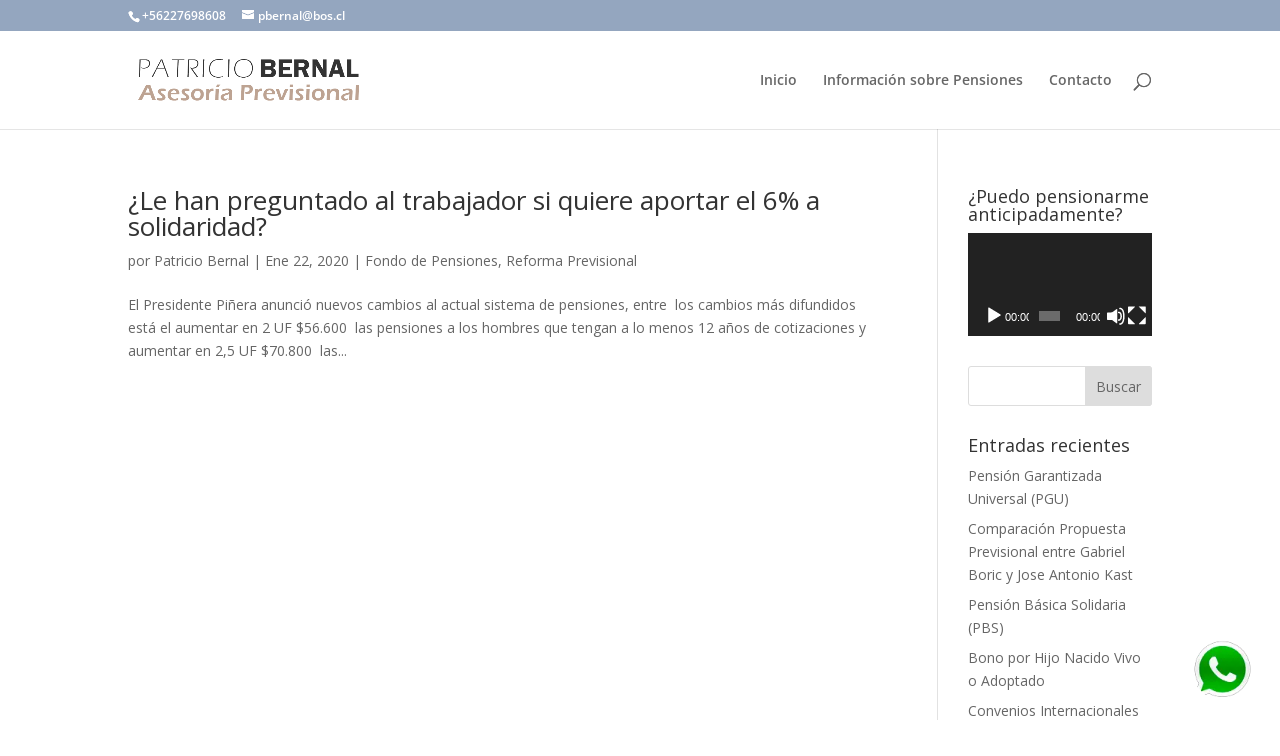

--- FILE ---
content_type: text/html; charset=utf-8
request_url: https://www.google.com/recaptcha/api2/anchor?ar=1&k=6LdQ_80UAAAAAIjyzxY3fsKVsu5NDz7soG5xdKR1&co=aHR0cHM6Ly93d3cuYm9zLmNsOjQ0Mw..&hl=en&v=PoyoqOPhxBO7pBk68S4YbpHZ&size=invisible&anchor-ms=20000&execute-ms=30000&cb=9x02njynvisw
body_size: 48726
content:
<!DOCTYPE HTML><html dir="ltr" lang="en"><head><meta http-equiv="Content-Type" content="text/html; charset=UTF-8">
<meta http-equiv="X-UA-Compatible" content="IE=edge">
<title>reCAPTCHA</title>
<style type="text/css">
/* cyrillic-ext */
@font-face {
  font-family: 'Roboto';
  font-style: normal;
  font-weight: 400;
  font-stretch: 100%;
  src: url(//fonts.gstatic.com/s/roboto/v48/KFO7CnqEu92Fr1ME7kSn66aGLdTylUAMa3GUBHMdazTgWw.woff2) format('woff2');
  unicode-range: U+0460-052F, U+1C80-1C8A, U+20B4, U+2DE0-2DFF, U+A640-A69F, U+FE2E-FE2F;
}
/* cyrillic */
@font-face {
  font-family: 'Roboto';
  font-style: normal;
  font-weight: 400;
  font-stretch: 100%;
  src: url(//fonts.gstatic.com/s/roboto/v48/KFO7CnqEu92Fr1ME7kSn66aGLdTylUAMa3iUBHMdazTgWw.woff2) format('woff2');
  unicode-range: U+0301, U+0400-045F, U+0490-0491, U+04B0-04B1, U+2116;
}
/* greek-ext */
@font-face {
  font-family: 'Roboto';
  font-style: normal;
  font-weight: 400;
  font-stretch: 100%;
  src: url(//fonts.gstatic.com/s/roboto/v48/KFO7CnqEu92Fr1ME7kSn66aGLdTylUAMa3CUBHMdazTgWw.woff2) format('woff2');
  unicode-range: U+1F00-1FFF;
}
/* greek */
@font-face {
  font-family: 'Roboto';
  font-style: normal;
  font-weight: 400;
  font-stretch: 100%;
  src: url(//fonts.gstatic.com/s/roboto/v48/KFO7CnqEu92Fr1ME7kSn66aGLdTylUAMa3-UBHMdazTgWw.woff2) format('woff2');
  unicode-range: U+0370-0377, U+037A-037F, U+0384-038A, U+038C, U+038E-03A1, U+03A3-03FF;
}
/* math */
@font-face {
  font-family: 'Roboto';
  font-style: normal;
  font-weight: 400;
  font-stretch: 100%;
  src: url(//fonts.gstatic.com/s/roboto/v48/KFO7CnqEu92Fr1ME7kSn66aGLdTylUAMawCUBHMdazTgWw.woff2) format('woff2');
  unicode-range: U+0302-0303, U+0305, U+0307-0308, U+0310, U+0312, U+0315, U+031A, U+0326-0327, U+032C, U+032F-0330, U+0332-0333, U+0338, U+033A, U+0346, U+034D, U+0391-03A1, U+03A3-03A9, U+03B1-03C9, U+03D1, U+03D5-03D6, U+03F0-03F1, U+03F4-03F5, U+2016-2017, U+2034-2038, U+203C, U+2040, U+2043, U+2047, U+2050, U+2057, U+205F, U+2070-2071, U+2074-208E, U+2090-209C, U+20D0-20DC, U+20E1, U+20E5-20EF, U+2100-2112, U+2114-2115, U+2117-2121, U+2123-214F, U+2190, U+2192, U+2194-21AE, U+21B0-21E5, U+21F1-21F2, U+21F4-2211, U+2213-2214, U+2216-22FF, U+2308-230B, U+2310, U+2319, U+231C-2321, U+2336-237A, U+237C, U+2395, U+239B-23B7, U+23D0, U+23DC-23E1, U+2474-2475, U+25AF, U+25B3, U+25B7, U+25BD, U+25C1, U+25CA, U+25CC, U+25FB, U+266D-266F, U+27C0-27FF, U+2900-2AFF, U+2B0E-2B11, U+2B30-2B4C, U+2BFE, U+3030, U+FF5B, U+FF5D, U+1D400-1D7FF, U+1EE00-1EEFF;
}
/* symbols */
@font-face {
  font-family: 'Roboto';
  font-style: normal;
  font-weight: 400;
  font-stretch: 100%;
  src: url(//fonts.gstatic.com/s/roboto/v48/KFO7CnqEu92Fr1ME7kSn66aGLdTylUAMaxKUBHMdazTgWw.woff2) format('woff2');
  unicode-range: U+0001-000C, U+000E-001F, U+007F-009F, U+20DD-20E0, U+20E2-20E4, U+2150-218F, U+2190, U+2192, U+2194-2199, U+21AF, U+21E6-21F0, U+21F3, U+2218-2219, U+2299, U+22C4-22C6, U+2300-243F, U+2440-244A, U+2460-24FF, U+25A0-27BF, U+2800-28FF, U+2921-2922, U+2981, U+29BF, U+29EB, U+2B00-2BFF, U+4DC0-4DFF, U+FFF9-FFFB, U+10140-1018E, U+10190-1019C, U+101A0, U+101D0-101FD, U+102E0-102FB, U+10E60-10E7E, U+1D2C0-1D2D3, U+1D2E0-1D37F, U+1F000-1F0FF, U+1F100-1F1AD, U+1F1E6-1F1FF, U+1F30D-1F30F, U+1F315, U+1F31C, U+1F31E, U+1F320-1F32C, U+1F336, U+1F378, U+1F37D, U+1F382, U+1F393-1F39F, U+1F3A7-1F3A8, U+1F3AC-1F3AF, U+1F3C2, U+1F3C4-1F3C6, U+1F3CA-1F3CE, U+1F3D4-1F3E0, U+1F3ED, U+1F3F1-1F3F3, U+1F3F5-1F3F7, U+1F408, U+1F415, U+1F41F, U+1F426, U+1F43F, U+1F441-1F442, U+1F444, U+1F446-1F449, U+1F44C-1F44E, U+1F453, U+1F46A, U+1F47D, U+1F4A3, U+1F4B0, U+1F4B3, U+1F4B9, U+1F4BB, U+1F4BF, U+1F4C8-1F4CB, U+1F4D6, U+1F4DA, U+1F4DF, U+1F4E3-1F4E6, U+1F4EA-1F4ED, U+1F4F7, U+1F4F9-1F4FB, U+1F4FD-1F4FE, U+1F503, U+1F507-1F50B, U+1F50D, U+1F512-1F513, U+1F53E-1F54A, U+1F54F-1F5FA, U+1F610, U+1F650-1F67F, U+1F687, U+1F68D, U+1F691, U+1F694, U+1F698, U+1F6AD, U+1F6B2, U+1F6B9-1F6BA, U+1F6BC, U+1F6C6-1F6CF, U+1F6D3-1F6D7, U+1F6E0-1F6EA, U+1F6F0-1F6F3, U+1F6F7-1F6FC, U+1F700-1F7FF, U+1F800-1F80B, U+1F810-1F847, U+1F850-1F859, U+1F860-1F887, U+1F890-1F8AD, U+1F8B0-1F8BB, U+1F8C0-1F8C1, U+1F900-1F90B, U+1F93B, U+1F946, U+1F984, U+1F996, U+1F9E9, U+1FA00-1FA6F, U+1FA70-1FA7C, U+1FA80-1FA89, U+1FA8F-1FAC6, U+1FACE-1FADC, U+1FADF-1FAE9, U+1FAF0-1FAF8, U+1FB00-1FBFF;
}
/* vietnamese */
@font-face {
  font-family: 'Roboto';
  font-style: normal;
  font-weight: 400;
  font-stretch: 100%;
  src: url(//fonts.gstatic.com/s/roboto/v48/KFO7CnqEu92Fr1ME7kSn66aGLdTylUAMa3OUBHMdazTgWw.woff2) format('woff2');
  unicode-range: U+0102-0103, U+0110-0111, U+0128-0129, U+0168-0169, U+01A0-01A1, U+01AF-01B0, U+0300-0301, U+0303-0304, U+0308-0309, U+0323, U+0329, U+1EA0-1EF9, U+20AB;
}
/* latin-ext */
@font-face {
  font-family: 'Roboto';
  font-style: normal;
  font-weight: 400;
  font-stretch: 100%;
  src: url(//fonts.gstatic.com/s/roboto/v48/KFO7CnqEu92Fr1ME7kSn66aGLdTylUAMa3KUBHMdazTgWw.woff2) format('woff2');
  unicode-range: U+0100-02BA, U+02BD-02C5, U+02C7-02CC, U+02CE-02D7, U+02DD-02FF, U+0304, U+0308, U+0329, U+1D00-1DBF, U+1E00-1E9F, U+1EF2-1EFF, U+2020, U+20A0-20AB, U+20AD-20C0, U+2113, U+2C60-2C7F, U+A720-A7FF;
}
/* latin */
@font-face {
  font-family: 'Roboto';
  font-style: normal;
  font-weight: 400;
  font-stretch: 100%;
  src: url(//fonts.gstatic.com/s/roboto/v48/KFO7CnqEu92Fr1ME7kSn66aGLdTylUAMa3yUBHMdazQ.woff2) format('woff2');
  unicode-range: U+0000-00FF, U+0131, U+0152-0153, U+02BB-02BC, U+02C6, U+02DA, U+02DC, U+0304, U+0308, U+0329, U+2000-206F, U+20AC, U+2122, U+2191, U+2193, U+2212, U+2215, U+FEFF, U+FFFD;
}
/* cyrillic-ext */
@font-face {
  font-family: 'Roboto';
  font-style: normal;
  font-weight: 500;
  font-stretch: 100%;
  src: url(//fonts.gstatic.com/s/roboto/v48/KFO7CnqEu92Fr1ME7kSn66aGLdTylUAMa3GUBHMdazTgWw.woff2) format('woff2');
  unicode-range: U+0460-052F, U+1C80-1C8A, U+20B4, U+2DE0-2DFF, U+A640-A69F, U+FE2E-FE2F;
}
/* cyrillic */
@font-face {
  font-family: 'Roboto';
  font-style: normal;
  font-weight: 500;
  font-stretch: 100%;
  src: url(//fonts.gstatic.com/s/roboto/v48/KFO7CnqEu92Fr1ME7kSn66aGLdTylUAMa3iUBHMdazTgWw.woff2) format('woff2');
  unicode-range: U+0301, U+0400-045F, U+0490-0491, U+04B0-04B1, U+2116;
}
/* greek-ext */
@font-face {
  font-family: 'Roboto';
  font-style: normal;
  font-weight: 500;
  font-stretch: 100%;
  src: url(//fonts.gstatic.com/s/roboto/v48/KFO7CnqEu92Fr1ME7kSn66aGLdTylUAMa3CUBHMdazTgWw.woff2) format('woff2');
  unicode-range: U+1F00-1FFF;
}
/* greek */
@font-face {
  font-family: 'Roboto';
  font-style: normal;
  font-weight: 500;
  font-stretch: 100%;
  src: url(//fonts.gstatic.com/s/roboto/v48/KFO7CnqEu92Fr1ME7kSn66aGLdTylUAMa3-UBHMdazTgWw.woff2) format('woff2');
  unicode-range: U+0370-0377, U+037A-037F, U+0384-038A, U+038C, U+038E-03A1, U+03A3-03FF;
}
/* math */
@font-face {
  font-family: 'Roboto';
  font-style: normal;
  font-weight: 500;
  font-stretch: 100%;
  src: url(//fonts.gstatic.com/s/roboto/v48/KFO7CnqEu92Fr1ME7kSn66aGLdTylUAMawCUBHMdazTgWw.woff2) format('woff2');
  unicode-range: U+0302-0303, U+0305, U+0307-0308, U+0310, U+0312, U+0315, U+031A, U+0326-0327, U+032C, U+032F-0330, U+0332-0333, U+0338, U+033A, U+0346, U+034D, U+0391-03A1, U+03A3-03A9, U+03B1-03C9, U+03D1, U+03D5-03D6, U+03F0-03F1, U+03F4-03F5, U+2016-2017, U+2034-2038, U+203C, U+2040, U+2043, U+2047, U+2050, U+2057, U+205F, U+2070-2071, U+2074-208E, U+2090-209C, U+20D0-20DC, U+20E1, U+20E5-20EF, U+2100-2112, U+2114-2115, U+2117-2121, U+2123-214F, U+2190, U+2192, U+2194-21AE, U+21B0-21E5, U+21F1-21F2, U+21F4-2211, U+2213-2214, U+2216-22FF, U+2308-230B, U+2310, U+2319, U+231C-2321, U+2336-237A, U+237C, U+2395, U+239B-23B7, U+23D0, U+23DC-23E1, U+2474-2475, U+25AF, U+25B3, U+25B7, U+25BD, U+25C1, U+25CA, U+25CC, U+25FB, U+266D-266F, U+27C0-27FF, U+2900-2AFF, U+2B0E-2B11, U+2B30-2B4C, U+2BFE, U+3030, U+FF5B, U+FF5D, U+1D400-1D7FF, U+1EE00-1EEFF;
}
/* symbols */
@font-face {
  font-family: 'Roboto';
  font-style: normal;
  font-weight: 500;
  font-stretch: 100%;
  src: url(//fonts.gstatic.com/s/roboto/v48/KFO7CnqEu92Fr1ME7kSn66aGLdTylUAMaxKUBHMdazTgWw.woff2) format('woff2');
  unicode-range: U+0001-000C, U+000E-001F, U+007F-009F, U+20DD-20E0, U+20E2-20E4, U+2150-218F, U+2190, U+2192, U+2194-2199, U+21AF, U+21E6-21F0, U+21F3, U+2218-2219, U+2299, U+22C4-22C6, U+2300-243F, U+2440-244A, U+2460-24FF, U+25A0-27BF, U+2800-28FF, U+2921-2922, U+2981, U+29BF, U+29EB, U+2B00-2BFF, U+4DC0-4DFF, U+FFF9-FFFB, U+10140-1018E, U+10190-1019C, U+101A0, U+101D0-101FD, U+102E0-102FB, U+10E60-10E7E, U+1D2C0-1D2D3, U+1D2E0-1D37F, U+1F000-1F0FF, U+1F100-1F1AD, U+1F1E6-1F1FF, U+1F30D-1F30F, U+1F315, U+1F31C, U+1F31E, U+1F320-1F32C, U+1F336, U+1F378, U+1F37D, U+1F382, U+1F393-1F39F, U+1F3A7-1F3A8, U+1F3AC-1F3AF, U+1F3C2, U+1F3C4-1F3C6, U+1F3CA-1F3CE, U+1F3D4-1F3E0, U+1F3ED, U+1F3F1-1F3F3, U+1F3F5-1F3F7, U+1F408, U+1F415, U+1F41F, U+1F426, U+1F43F, U+1F441-1F442, U+1F444, U+1F446-1F449, U+1F44C-1F44E, U+1F453, U+1F46A, U+1F47D, U+1F4A3, U+1F4B0, U+1F4B3, U+1F4B9, U+1F4BB, U+1F4BF, U+1F4C8-1F4CB, U+1F4D6, U+1F4DA, U+1F4DF, U+1F4E3-1F4E6, U+1F4EA-1F4ED, U+1F4F7, U+1F4F9-1F4FB, U+1F4FD-1F4FE, U+1F503, U+1F507-1F50B, U+1F50D, U+1F512-1F513, U+1F53E-1F54A, U+1F54F-1F5FA, U+1F610, U+1F650-1F67F, U+1F687, U+1F68D, U+1F691, U+1F694, U+1F698, U+1F6AD, U+1F6B2, U+1F6B9-1F6BA, U+1F6BC, U+1F6C6-1F6CF, U+1F6D3-1F6D7, U+1F6E0-1F6EA, U+1F6F0-1F6F3, U+1F6F7-1F6FC, U+1F700-1F7FF, U+1F800-1F80B, U+1F810-1F847, U+1F850-1F859, U+1F860-1F887, U+1F890-1F8AD, U+1F8B0-1F8BB, U+1F8C0-1F8C1, U+1F900-1F90B, U+1F93B, U+1F946, U+1F984, U+1F996, U+1F9E9, U+1FA00-1FA6F, U+1FA70-1FA7C, U+1FA80-1FA89, U+1FA8F-1FAC6, U+1FACE-1FADC, U+1FADF-1FAE9, U+1FAF0-1FAF8, U+1FB00-1FBFF;
}
/* vietnamese */
@font-face {
  font-family: 'Roboto';
  font-style: normal;
  font-weight: 500;
  font-stretch: 100%;
  src: url(//fonts.gstatic.com/s/roboto/v48/KFO7CnqEu92Fr1ME7kSn66aGLdTylUAMa3OUBHMdazTgWw.woff2) format('woff2');
  unicode-range: U+0102-0103, U+0110-0111, U+0128-0129, U+0168-0169, U+01A0-01A1, U+01AF-01B0, U+0300-0301, U+0303-0304, U+0308-0309, U+0323, U+0329, U+1EA0-1EF9, U+20AB;
}
/* latin-ext */
@font-face {
  font-family: 'Roboto';
  font-style: normal;
  font-weight: 500;
  font-stretch: 100%;
  src: url(//fonts.gstatic.com/s/roboto/v48/KFO7CnqEu92Fr1ME7kSn66aGLdTylUAMa3KUBHMdazTgWw.woff2) format('woff2');
  unicode-range: U+0100-02BA, U+02BD-02C5, U+02C7-02CC, U+02CE-02D7, U+02DD-02FF, U+0304, U+0308, U+0329, U+1D00-1DBF, U+1E00-1E9F, U+1EF2-1EFF, U+2020, U+20A0-20AB, U+20AD-20C0, U+2113, U+2C60-2C7F, U+A720-A7FF;
}
/* latin */
@font-face {
  font-family: 'Roboto';
  font-style: normal;
  font-weight: 500;
  font-stretch: 100%;
  src: url(//fonts.gstatic.com/s/roboto/v48/KFO7CnqEu92Fr1ME7kSn66aGLdTylUAMa3yUBHMdazQ.woff2) format('woff2');
  unicode-range: U+0000-00FF, U+0131, U+0152-0153, U+02BB-02BC, U+02C6, U+02DA, U+02DC, U+0304, U+0308, U+0329, U+2000-206F, U+20AC, U+2122, U+2191, U+2193, U+2212, U+2215, U+FEFF, U+FFFD;
}
/* cyrillic-ext */
@font-face {
  font-family: 'Roboto';
  font-style: normal;
  font-weight: 900;
  font-stretch: 100%;
  src: url(//fonts.gstatic.com/s/roboto/v48/KFO7CnqEu92Fr1ME7kSn66aGLdTylUAMa3GUBHMdazTgWw.woff2) format('woff2');
  unicode-range: U+0460-052F, U+1C80-1C8A, U+20B4, U+2DE0-2DFF, U+A640-A69F, U+FE2E-FE2F;
}
/* cyrillic */
@font-face {
  font-family: 'Roboto';
  font-style: normal;
  font-weight: 900;
  font-stretch: 100%;
  src: url(//fonts.gstatic.com/s/roboto/v48/KFO7CnqEu92Fr1ME7kSn66aGLdTylUAMa3iUBHMdazTgWw.woff2) format('woff2');
  unicode-range: U+0301, U+0400-045F, U+0490-0491, U+04B0-04B1, U+2116;
}
/* greek-ext */
@font-face {
  font-family: 'Roboto';
  font-style: normal;
  font-weight: 900;
  font-stretch: 100%;
  src: url(//fonts.gstatic.com/s/roboto/v48/KFO7CnqEu92Fr1ME7kSn66aGLdTylUAMa3CUBHMdazTgWw.woff2) format('woff2');
  unicode-range: U+1F00-1FFF;
}
/* greek */
@font-face {
  font-family: 'Roboto';
  font-style: normal;
  font-weight: 900;
  font-stretch: 100%;
  src: url(//fonts.gstatic.com/s/roboto/v48/KFO7CnqEu92Fr1ME7kSn66aGLdTylUAMa3-UBHMdazTgWw.woff2) format('woff2');
  unicode-range: U+0370-0377, U+037A-037F, U+0384-038A, U+038C, U+038E-03A1, U+03A3-03FF;
}
/* math */
@font-face {
  font-family: 'Roboto';
  font-style: normal;
  font-weight: 900;
  font-stretch: 100%;
  src: url(//fonts.gstatic.com/s/roboto/v48/KFO7CnqEu92Fr1ME7kSn66aGLdTylUAMawCUBHMdazTgWw.woff2) format('woff2');
  unicode-range: U+0302-0303, U+0305, U+0307-0308, U+0310, U+0312, U+0315, U+031A, U+0326-0327, U+032C, U+032F-0330, U+0332-0333, U+0338, U+033A, U+0346, U+034D, U+0391-03A1, U+03A3-03A9, U+03B1-03C9, U+03D1, U+03D5-03D6, U+03F0-03F1, U+03F4-03F5, U+2016-2017, U+2034-2038, U+203C, U+2040, U+2043, U+2047, U+2050, U+2057, U+205F, U+2070-2071, U+2074-208E, U+2090-209C, U+20D0-20DC, U+20E1, U+20E5-20EF, U+2100-2112, U+2114-2115, U+2117-2121, U+2123-214F, U+2190, U+2192, U+2194-21AE, U+21B0-21E5, U+21F1-21F2, U+21F4-2211, U+2213-2214, U+2216-22FF, U+2308-230B, U+2310, U+2319, U+231C-2321, U+2336-237A, U+237C, U+2395, U+239B-23B7, U+23D0, U+23DC-23E1, U+2474-2475, U+25AF, U+25B3, U+25B7, U+25BD, U+25C1, U+25CA, U+25CC, U+25FB, U+266D-266F, U+27C0-27FF, U+2900-2AFF, U+2B0E-2B11, U+2B30-2B4C, U+2BFE, U+3030, U+FF5B, U+FF5D, U+1D400-1D7FF, U+1EE00-1EEFF;
}
/* symbols */
@font-face {
  font-family: 'Roboto';
  font-style: normal;
  font-weight: 900;
  font-stretch: 100%;
  src: url(//fonts.gstatic.com/s/roboto/v48/KFO7CnqEu92Fr1ME7kSn66aGLdTylUAMaxKUBHMdazTgWw.woff2) format('woff2');
  unicode-range: U+0001-000C, U+000E-001F, U+007F-009F, U+20DD-20E0, U+20E2-20E4, U+2150-218F, U+2190, U+2192, U+2194-2199, U+21AF, U+21E6-21F0, U+21F3, U+2218-2219, U+2299, U+22C4-22C6, U+2300-243F, U+2440-244A, U+2460-24FF, U+25A0-27BF, U+2800-28FF, U+2921-2922, U+2981, U+29BF, U+29EB, U+2B00-2BFF, U+4DC0-4DFF, U+FFF9-FFFB, U+10140-1018E, U+10190-1019C, U+101A0, U+101D0-101FD, U+102E0-102FB, U+10E60-10E7E, U+1D2C0-1D2D3, U+1D2E0-1D37F, U+1F000-1F0FF, U+1F100-1F1AD, U+1F1E6-1F1FF, U+1F30D-1F30F, U+1F315, U+1F31C, U+1F31E, U+1F320-1F32C, U+1F336, U+1F378, U+1F37D, U+1F382, U+1F393-1F39F, U+1F3A7-1F3A8, U+1F3AC-1F3AF, U+1F3C2, U+1F3C4-1F3C6, U+1F3CA-1F3CE, U+1F3D4-1F3E0, U+1F3ED, U+1F3F1-1F3F3, U+1F3F5-1F3F7, U+1F408, U+1F415, U+1F41F, U+1F426, U+1F43F, U+1F441-1F442, U+1F444, U+1F446-1F449, U+1F44C-1F44E, U+1F453, U+1F46A, U+1F47D, U+1F4A3, U+1F4B0, U+1F4B3, U+1F4B9, U+1F4BB, U+1F4BF, U+1F4C8-1F4CB, U+1F4D6, U+1F4DA, U+1F4DF, U+1F4E3-1F4E6, U+1F4EA-1F4ED, U+1F4F7, U+1F4F9-1F4FB, U+1F4FD-1F4FE, U+1F503, U+1F507-1F50B, U+1F50D, U+1F512-1F513, U+1F53E-1F54A, U+1F54F-1F5FA, U+1F610, U+1F650-1F67F, U+1F687, U+1F68D, U+1F691, U+1F694, U+1F698, U+1F6AD, U+1F6B2, U+1F6B9-1F6BA, U+1F6BC, U+1F6C6-1F6CF, U+1F6D3-1F6D7, U+1F6E0-1F6EA, U+1F6F0-1F6F3, U+1F6F7-1F6FC, U+1F700-1F7FF, U+1F800-1F80B, U+1F810-1F847, U+1F850-1F859, U+1F860-1F887, U+1F890-1F8AD, U+1F8B0-1F8BB, U+1F8C0-1F8C1, U+1F900-1F90B, U+1F93B, U+1F946, U+1F984, U+1F996, U+1F9E9, U+1FA00-1FA6F, U+1FA70-1FA7C, U+1FA80-1FA89, U+1FA8F-1FAC6, U+1FACE-1FADC, U+1FADF-1FAE9, U+1FAF0-1FAF8, U+1FB00-1FBFF;
}
/* vietnamese */
@font-face {
  font-family: 'Roboto';
  font-style: normal;
  font-weight: 900;
  font-stretch: 100%;
  src: url(//fonts.gstatic.com/s/roboto/v48/KFO7CnqEu92Fr1ME7kSn66aGLdTylUAMa3OUBHMdazTgWw.woff2) format('woff2');
  unicode-range: U+0102-0103, U+0110-0111, U+0128-0129, U+0168-0169, U+01A0-01A1, U+01AF-01B0, U+0300-0301, U+0303-0304, U+0308-0309, U+0323, U+0329, U+1EA0-1EF9, U+20AB;
}
/* latin-ext */
@font-face {
  font-family: 'Roboto';
  font-style: normal;
  font-weight: 900;
  font-stretch: 100%;
  src: url(//fonts.gstatic.com/s/roboto/v48/KFO7CnqEu92Fr1ME7kSn66aGLdTylUAMa3KUBHMdazTgWw.woff2) format('woff2');
  unicode-range: U+0100-02BA, U+02BD-02C5, U+02C7-02CC, U+02CE-02D7, U+02DD-02FF, U+0304, U+0308, U+0329, U+1D00-1DBF, U+1E00-1E9F, U+1EF2-1EFF, U+2020, U+20A0-20AB, U+20AD-20C0, U+2113, U+2C60-2C7F, U+A720-A7FF;
}
/* latin */
@font-face {
  font-family: 'Roboto';
  font-style: normal;
  font-weight: 900;
  font-stretch: 100%;
  src: url(//fonts.gstatic.com/s/roboto/v48/KFO7CnqEu92Fr1ME7kSn66aGLdTylUAMa3yUBHMdazQ.woff2) format('woff2');
  unicode-range: U+0000-00FF, U+0131, U+0152-0153, U+02BB-02BC, U+02C6, U+02DA, U+02DC, U+0304, U+0308, U+0329, U+2000-206F, U+20AC, U+2122, U+2191, U+2193, U+2212, U+2215, U+FEFF, U+FFFD;
}

</style>
<link rel="stylesheet" type="text/css" href="https://www.gstatic.com/recaptcha/releases/PoyoqOPhxBO7pBk68S4YbpHZ/styles__ltr.css">
<script nonce="NO3S2Xm9Z6Hk0r0XuXqRoQ" type="text/javascript">window['__recaptcha_api'] = 'https://www.google.com/recaptcha/api2/';</script>
<script type="text/javascript" src="https://www.gstatic.com/recaptcha/releases/PoyoqOPhxBO7pBk68S4YbpHZ/recaptcha__en.js" nonce="NO3S2Xm9Z6Hk0r0XuXqRoQ">
      
    </script></head>
<body><div id="rc-anchor-alert" class="rc-anchor-alert"></div>
<input type="hidden" id="recaptcha-token" value="[base64]">
<script type="text/javascript" nonce="NO3S2Xm9Z6Hk0r0XuXqRoQ">
      recaptcha.anchor.Main.init("[\x22ainput\x22,[\x22bgdata\x22,\x22\x22,\[base64]/[base64]/MjU1Ong/[base64]/[base64]/[base64]/[base64]/[base64]/[base64]/[base64]/[base64]/[base64]/[base64]/[base64]/[base64]/[base64]/[base64]/[base64]\\u003d\x22,\[base64]\\u003d\\u003d\x22,\x22bHIPC3XCsAZhch/[base64]/DgzzCgsOHw74fw4Fjw6tPYnpLIsKlLjLCqMK5Z8OSHV1dZR/DjnV6wofDkVNQLMKVw5BDwpRTw40Dwqdad2ByHcO1c8Odw5hwwpV9w6rDpcKDEMKNwodIEAgAbsKRwr1zKxwmZBMDwozDicOiO8KsNcOPKizChwLCgcOeDcKpHV1xw4vDtsOuS8ODwqAtPcKRM3DCuMOMw7fClWnCnTZFw6/CgsOAw68qbXl2PcKyGQnCnDzCmkURwrPDt8O3w5jDsBbDpyB9HAVHeMKPwqstLsOBw71Rwrx5KcKPwqnDmMOvw5oLw7XCgQpHMgvCpcOuw4JBXcKCw7rDhMKDw47CmAo/[base64]/CrwjDj1gswqYDeC/CtcKIw7jCoMK+wpVZNS3CncKgw6vDpUluNMKSw43CsARAwrNKF0wiwrkkOGbDuW0tw7o1BkxzwrPCoUQ9wpRFDcK/fTDDvXPCpcOpw6HDmMKNZcKtwpsdwq/Co8Kbwo5CNcO8wrPChsKJFcKTQQPDnsOtER/Dl3NhL8KDwqHCscOcR8KvQcKCwp7CuWvDvxrDlSDCuQ7CkMOjLDo+w5tyw6HDkcKsO3/DhlXCjSsKw6fCqsKeAcKZwoMUw4RXwpLClcO3fcOwBknCksKEw57DlTvCuWLDvcK8w41gPsOoVV0VYMKqO8K9DsKrPW8aAsK4wrsQDHbCssKtXcOqw5oFwq8cVXVjw49jwr7Di8KwesKbwoAYw4vDvcK5woHDtUY6VsKRwqnDoV/[base64]/[base64]/w5M8aUlrwqJRw6hrw6HDrRbCmcOHw4oVwp8Uw5PDu0Z1PEfDuyjClXtTAScmSMKQwphhZsOEwpjCuMKXLsOUwo7Cp8OSJzt7Eg3Di8Obw5I/[base64]/[base64]/w4RbwrvDgU7Dk8OOw5jDrMKCwqscw5/CmH3DmMKBH8KWw6TCjcO+wprCjXHChHt9N2HDpyoOw4YNw7vCgx3DtcKjwpDDjDoEOcKvw6zDi8KmLsOewqUFw7vCqMOQw7zDpMO5wrPDvMOuMQYNaxctw5JXCMOKIMONWyd2ez9Ow4XDnMORwrl1wqvDijERwr0TwqfChgHCoyNBwrfDoyDCg8KeWggPfT/DosKqcsOJw7cZSMK7wr7CpijCmMK2HcOtPifDqicewpLDvg/DiDgITcKKwqnCtw/CnMO3AcKmZXQEfcK2w6g1JnDChgjCoHRvZcO2EsOkwo/DqyLDssOYfzfDrA7CrG48Z8Ktwq/Csi3Ctx7Cq0TDsULCj2vCjyExGmTDnMO6GsOZwqLCiMK9fyAAwrDDi8OGwqRtbRcRKsK1wpxmdsOSw7Vuw7bCkcKpA1ghwpDCkBwow6zDt15jwo0kw593bXPCjcOlw6HCsMKtcQfCoR/ClcKWPsOuwqIhR0fDo3rDj2tYHcOVw6p2SsKscSrDg0bDvDsLw6hqDTLDi8KzwpwwwqPDh2nDlH1tHQd7KMOHWCoYw4ZDMMO+w6tZwphNVi4+w6Avw4TDh8OlHsOVw7DCnTjDiF8qR1/[base64]/[base64]/wpfCuToUwrxlw7zCjwbDvDwzM8OMEcKOcyR1wpEqN8KAVsONcgppLlTDuB/[base64]/CuMO6wqbCm3R7wpXDusKyw4p0wofCrcKmw6XDscK+em0rw6PDhQLDswsmw7jDm8Kdw5JsNcOCw6kKK8Oewq4FKMKkwr7CqMKMbcOYB8KIw6/CiEHDh8Kzw4sza8O/LsK1dsKGw7HDvsOLD8OVMCrCpAp/w44bw63Cu8OZP8O8Q8OlPMOvTGoeaBPDqRPCj8KAGRxrw4UNwoDDp2NzKwzCmgZmZ8OWJMKhw5bDosOEwpDCqwjDkFzDv3lLw63CuQTChcO0wqTDvAvDqsK6wpp4wqNIw6REw4gQNSnCkD/[base64]/DkjVrw48UQRd/OkZjwr8Fc1skGXsJLH/[base64]/[base64]/[base64]/w6vCjAEqw5J+wqbDklMow4Q2bRp3bsOCwq5dw4Ufw7keJWJ6w5kewppYSkQ+D8Oaw7bDlk4bw4dkcRFPairDu8Oww6VqVcKAdcO5FMKCeMKwwr/DlGhyw5HDgsKwNMKTwrIRKMOyDBJSNxAUwqxSw6FpZcOPdHrDqSgjEsOJwonCj8KDw6wpKxTDucOSEER3bcO7wrLDr8KEwpnDpcKdwrPDl8Onw5fCowhzYcK/wrg1Wx5Ww5HDjgLCvsOBw5PDmsO0eMONwqPCqsKkworCkhxXwogpasKPwox4wqJLwoXDmcOXL2DCh3rCggJ9wroVSMOkw4jDusKYVsK4w5vCmMKtwq1tLjTDncKZwrjCtsOXUkDDpVMvwpPDrjd/w57Ci3LDpUpZcH96XcOSDXhqXEfDsGDCscOwwr3Cp8OcT2nCtFXCojUTVifDk8OhwqpCw4l0w6pswrF1YEbCq3nDkcO+ZMOTPMKQdD8gwqrClncMw5vCi3XCpsOwXMOnelrCq8ORwq/[base64]/[base64]/[base64]/CtsOTw7U9NMKsc8KsThTDnMK7wo/Dt8KywoTCj3BuLcK7wrbClnIsw4/DosKQV8Odw6LDnsOhDHINw7jDkiADwojCqcK0XFkZVsOxbgXDpcOSwrnDoQV8HMK6DmbDlcKWXyEabMOWZkVNw4HDo0tTw5wpDF7DkcKowo7DnMONw6rDm8OEdsOLw6HDssKJdMO9w5TDgcKuwrHDp3MsGcOrw5PCo8OXw6gKKRY/MsOPw53DnDdhw4pYwqTCqnp4wqDCgl/[base64]/w6nDsGQQw5goYsO9YMOsScOdwpTCnsKkAhjCrFcow4ECwrgcw4UHw6ljaMOawpPCvmcqEMOKL1rDn8K2J3zDsRpGek3DsDTChUHDscKdw55PwqRNbArDtCA0wpnCg8KWw6dSZ8KuUybDiDnDi8O/wp1DacOXw5EtUMK1wrjCrcOww6zDsMKqwpoMw4QwBMO0wpMSwqbCtzhEFMKJw6/CjX5jwrfCnsKHGwhEw7hxwobCvMKwwrMgIcKjwpg3wojDjsOSAsK6GcORw45OGyLCpcKrw5diAEzCnDXCrCIWwprCrEYrwqLCnMOsasKmDiIZwofDoMKoJ3/DjMK7LUPDslHDiirDonsuX8ORB8K8dcO9w4tCw7Mbw6HCncKFw7/DojLCmcOrw6UPw5PDnnfDoX53cS0aEhzCn8Kjw59fN8Ozwr8KwrYZwoBdesKmw6/[base64]/CsCLDnBXDhsO2fWTCrMOdw6FtdnPDpzLCjVXDoBvDgw8rwoHCusO7CnAZw4sOw6/DlsOrwr9jC8Onc8Kkw4QUwqNdQMKmw4/[base64]/w5/[base64]/[base64]/[base64]/CkWUJTEvDmi8QBMKFacOmH2PChwvDsMK/wqNNwpEMQDDCpMK9w5Y/[base64]/wpsKwqdTBUF9w6A9W8KnwqIQJBjDq0VSZmLCi8Kfw6nCncOfw7xQbHLCoE/Dqw3DsMOccgrCkhjDpMKiw4VJw7TDosKSXMODwogsHgwnwprDtsKCdjppO8OGUcOsOmrCucOcwpp4PMKnGBYuwqTCocO+YcOsw4DDiBjCihgYfnF4Z27DtcOcw5XCjBpDesO5G8KLw57CssORKcOtw7UjIsKRwpocwpxHwpnDusKjBsKRw4/Dg8O1JMOBw4nDocOYw6/[base64]/DvHbDlxl8wplJWx/CnAklwp7DmhgswqbCsMOTw4XChjrChcKPw69mwonDjcOmw5AuwpFuw4vDlUvCn8ODMRNJV8KLDVA+GcOTwq/DiMOaw5HCtsKRw43CmMKCdGDDt8OcwqTDu8O3D14sw4J+JQZbI8OaMsOGXsKSwrNNw4tiGxQXw6zDpV9aw4gqwrbDrS4Ww4jCh8ONwqPDuzhbdn9MXDrDiMO/JhtAwp9WVMKUw40DfMKUHMKaw6zCpzjDl8OxwrjCmBJsw5nDvA/Cu8OmRsKsw6DDlw1/w58+QcOWw5YXGg/[base64]/Di0rDvGHCnzlPwo/DvQt4e8KGw7F4e8KoNyYlRhBPFcOawqLDhcKgw5zCm8KeUMKfOz0iNsKFZm5NwrDDgcOJwp/CpsO5w6oBwqFqAMOkwpfDgCzDs2E1w59aw7FPwr3CoVoDAWpgwoFDw7fCoMKbaBUldcO2w6MgMUZiwoUnw7M1D3AYworCu1HDqVAxd8KVLznDrMO5cHZDMX/DhcO/wonCtgAtfsOlw4rCqRB2JVTDokzDqSomw4FTFsOCwovDmsKLWgQUw4LDsATCli4nwrQ5w7fCnF48WAU0woDClsKVAMKiDGTDkA/DrsO7wprDqngYFcK+RS/DlQTCjcKuw7p8dWzCq8K7SQkmMArDn8Kewo1kw43DrsOJw6nCqsOtwonCujTDn20vBlFnw5vCicOaCRzDr8OrwrNjwrXDmMOvwpbCiMOgw5jCusOnwrfCg8KhC8OOR8OqwpfCnVsiw6/ChAk6f8ONJCgUNsKjw6Z8wpRiw4nDncOVGR19wq0CSMOPwpR+w5bCtU/CoXbCrXUQwr7CnE1Rw7pRcW/CgE7Cv8OfOsOZBRYQYsKNR8O+KEPDhDrCi8KsKT/DncOLw7/CowlYVsOgNsKxw74GJMOxw7HCh05tw6bCv8OoBhHDiwzCkcKPw4PDvwDDqHd/csKuHH3DlFTCs8OKwoUPbsKdSiECHcKAwrfCmDfDmsKqBsOcwrbDtcKqwq0ccRzChnnDuRw/w6F+wr7DiMKmw6DCusK0w7TDvQZ3ScOqekt2ZUfDpyZ8wpvDuWbCnmfCrcOFwodPw689NMK/WsOKXcKow7dBbAvDiMOuw61sRcOYdwbCr8KowojDlcOEcwrCkxQCXsKlw5zCv3/CjHDCiBnCi8KCKcOCwpFkAMOwXRU8EsOSw6rDkcKowr5xEVHDi8Orw7/Ck0TDihHDrFY6fcOQQMOHwpLCksKQwp3Csg/[base64]/CssO8w4QRFcOkJ8KlTBtRa3cuTcKTw7NSwqYkwoogw6odw79Hw4lywq/DocOcBTZlwp5uPyfDuMKaOsKDw7fCscK0EsOrEwTDohTCpMKBajXCtsKBwr/[base64]/VmIgA3HCt8OKEWPDr8OGw53DssO8JDQqw6TDgBLDkcO/w4A8woMcMMK9AsOnYMKINwbDjGPCg8KpImpHwrRSwql3w4bDgVk6PVJ1GMKow6R5YHLCocKaA8OlRcOOw45pw5XDnhXDmG/[base64]/b8O1IxY7S8OiwqXClMKLwq9Gw4gfW2jCsCbDocKtw7vDrsO8HhR7eTgeHVLDmhfCjDPDsCtbwo/Dl0LCuSvDgcKlw50Ewp42P3haYMOTw7PDrBclwqXCmQMawpzChks2w7sJw65xw7Mbw6bCpcOcJsOnwp1BfmNhw4vDsVnCosKxRX9BwpDCmCk6HMKkCAwWITkZHcOswrrDmsKoc8OYwpXDnj/[base64]/J07DoMK3wqzDv8KveAzCmm0ZBMOFNsOmwol7w6rCnsOdKcKewrvCuAXChyzDkEQ0VsKodSwrw5vCgl1tQcOgw6XCrn3DrH4/wot6w6cTClTCpGDDplDDvCfDvlvDgxHCiMOpwo4/w4N2w6PCoSdpwphfwofClH7CgMKTw4vDq8OZYMOpwrhSBgVowr/CkcODw7wGw5PCssKJFCnDri7Dt2PCrsOARMO1w6BQw7Bbwp5yw7Unw58Jw5rDnsKtb8OcwqzDn8KmY8KwTsK5F8K1CcK9w6jCr3dFw5obw4AFwr/DtSfDuhzCvFfDni3DiF3CtB5cVXojwqLClQ/DosKlNxo8al7DpMK6fn7DowXCg03Cs8Krw4/CqcKaNlTClzMGwrVlw7NUwq1hwrtCQ8KSFFhQDgLCmsO6wrRiwodxVMOQwq4ZwqXDpFfCl8OwbMOFw5HDgsKyH8KMw4nCtMKJeMKLNcKYw4jCg8Kcwo1nw4dIwp7DuHE8wqvCgxDDncKZwrxQwpHCpsOne0rCiMODPQzDgVHChcKGD33Dk8Kxw7/DmwcTwpR1wqIFGMKFJm15WCoUw4d1wpLDtiUdEsOWEsOMKMO+w6HChMKKHyjCqMKuf8KpGcKswp0sw6trw6/Ck8O7w7dJw53Dr8K4wp4HwrbDh0jCvj4gwppuwoxaw5nDoSRGGsKkw7bDrcK1TVYWc8Ksw7R4woPCuno8wonDk8OuwrrDhcK6woHCv8KsDcKlwqd2wpcpwqN2w5/Cixo0w4LCiSrDsVTDvjtbScOlwo9Pw7QQAcOlwqbDs8OGYjvCpnwLcV3DqcOADcK6wpbDjCXCiGNIQsKiw7Q9w5B/[base64]/DtCh4w6DDnSZlPnc9wpgNw5DDrcOnw4cww4NeT8OwcS4II1FHaC7DqMOyw5A0w5EjwrDCgsKya8KTcsKTIH/CjkfDk8OPWCs+FVxww7tpGGLDpMKxXMKzw7LDil/Ck8OBwrPDn8KUwo7DkwHCncK2fgvDhcKfworDjMK7w6rDi8OeFCrCilbDpMOTwprCvMO3WMKMw7PCqF02LkA6A8OgLEUjHsKuEsOoC14rwoPCpsO8KMKhclsywrbDjlQSwqERG8KuwqrCim8zw4F/[base64]/CjU7CnEdMwpjCgcOtwq3Cq8KKw4QHEChaAUjCsDIMZ8OlY2fCmsKWYSdWU8OFwqkGPickKsO1w4DDrBDDgcOrUsOWacORI8K3w5d+fT8/[base64]/[base64]/DtyfCinEyU8K6wpXClsOzOsK+wpJVw4c8NHPCjsKIIAEmDg3CjFbDusKXw5LCm8OBw6TCqMOyRMK3wrTCoyzDghfDjlEtwrHDicKBQsKmAcK8Nm8gwr8ZwoQlfD/DrRtYw6rCiDXCt3Z4woTDpRfDulR4w5PDvj8iwqkJwrTDjA/CqhwXw5fCmUxBO1xQYX7DpjE7FMOOTnXCl8O9FcOCwqMmCMK8wovCjsOtw4LCsT3Cu1wuFD0SFFcgw5/DoSIZVQ3CuFNVwq3ClsOewrZHE8Kxwp/[base64]/YmzCvWXDv8KGwp3DjzTDrmnCjsOYwq9eNiTCuEsCwqxiw5NKw5leAMKDCCt4w5TCrsKsw4fCnQzCghzCvk3Ch0LCvQFje8KQHEVmOMKCwpjDowYXw4/[base64]/[base64]/[base64]/DhsKDw4LCpk8TP8Krwqx6w6bCsXwcw4LDlCTCkMKuwqgBwrvChyHDsD1cw7h1b8Ktw7DDkFbDrsKkwqjDlcOow68fKcKewoczN8KhVcKlasK1wqbDqwBPw4NzZG8FCE45Yi/Dv8KBISDDgsOufsOOwqfCm0HDjcKbUUw+KcOYaQM7dcOZChXDnCUtE8Knwo7CrsKPLgvCtk/[base64]/PcKZwpHDjj3CkzTChjgHWsKywrlnFmDCn8KFwoHDmjPDk8OzwpTDpGl1XT7DogfCgcKxwptswpLCn2lew6/DrGF/wpvDg0Y3bsKCScKgfcK6wqx/wqrDtsOBLFDDsTvDqyHCuXLDu2PDoEbCsFTDrsKBTsORIMK8OMOdXFTCuyJewp7Cojd0KHxCNTzDkj7CsDHCtcOMaH5Tw6dXwo53w7HDmsO3QlAuwq/CrcKXwpbDqsKvw67Di8ObYwPCrhEWVcOLwpnDnRpWwqxTNnDDt3o2wqXCncKLTS/CicKbdsOmw6rDvzMsE8OZw6LCoSobasOfwo48wpcSw5XDplDDmj4oCsOEw5Qhw6Aww7szfcOeajbDmsKtw4URWsO0ScKMNRrDiMKUM0AJw6Akw7fChcKeRXPClMOKQMK2dcKnZsKpdcK/[base64]/Cl3NRWCzCj1TCscKtwqTDqMOTw7l4FCN+w5nCrMKzSMK+w7Rgwr/CnsODw7zDqcKtCMO0w4LCiEM/w7kpQkkdw70tH8OyeiV1w5MWwqDCrUsFwqfCpcK0J3ICdyrCi3bCvcO2worCiMKxwrUWXxNgw5PCozXCvcOVezptw57Cv8K1wqJCKAUTwr/DolDCpsKAw40SQMKqcsKLwr/DtFfDhMOgwp1Swr0/D8Osw6gTUsKLw73CjcK1w4nCnlvDn8K7wpR1w7BRwplnJ8KewpRQw67DiVhEX0bCpcOewoU6JytCwofDikLCssKZw7USw67DtRXDki9Ya3rChE7DumR0AUzDk3HCoMK9wpjDn8OWw6ciG8O/f8OCw5zDlQfCkEjCghDDgAPDrFnCnsObw4ZOwqhFw6trbw/CtsOnwpfDkMKow4/CvGDCh8Kzw5pVJwY/woc7w6cSTR/CrsObw602w4dmLQrDicKTZ8KbQls8wrJ3G1DCgsKtwo/DosONakrCgAvCjMOvZ8KbD8KTw4jCnMK9WltQwpXCocKOEsK7My7Dh1jDo8OSwrMLFjDDiEPDssKvw43DuXJ8S8O3w4Ffw4UvwolVRAFNPQguw4/Dq0QBA8KWw7FYwoVkwrDCgcKFw5XCrCkIwootwrgmckZTw7wBw4dHwo7Dpwszw5fCqcOCw51NaMKPdcOpwokIwrnClRLDpMO0w4zDoMKFwpYAZ8OCw4QCaMKKwqzDvsOXwoF9KMKjw7J+wqLCrnLChcKcwr8SPsKmZ0tBwpnCgsKCDcK3eUA1fMO2w7d0dMK/ZsKhw7IKDxolfsK/[base64]/CvxsbacKuw4YWwoFvwqhfw71Rw7EawrbDosK0e23DjVEhRCvCkWHDhh0vQBIFwooIw7PDkcOfw64jWsKrLlp+PcO7IMKxVcK5wo9jwpdPd8O2KHhCwqfCusOGwpnDhBZaBW3Cii9qKsKfcW7CklrDgE/Ci8KvZ8Ogw5nCgcObccOKWWPCuMOiwpR7w5IWRsK/wqvDhSHCu8KFdBZ1wqA5wrbCtzLDlDvDvRMfwr4OFzPCusO/wpTDicKSacOcwqDCvT7DtGMueFvCqkh2c1cjw4PDgMObAsKCw5o6wq/CnEnCosOxHGTChcKVwoXCpkJzw6Z+wq7CvE7DgcOPwrQBwpQsERvClCnCl8KBw7Q+w5vCvMKqwq3CisKiBAsQwqDDqiQ0HEnCqcKRKcOYO8Oywop0XsOnFMKtwqZSLFNxBxltwoHDqkzCqHsbPcOGaWnDq8K5J03CpsK/NsOuw6hmIkXCoARdKzDDmnE3wo1wwr7CvGBXw7QyHMKdaAs8P8OBw6APwpJyR09dB8O0wo8qRcKwWcKRUMOeXQ7Cs8OLw65jw5DDsMOdw6zDp8OGUnrDmMK2McO1I8KAJVPDpyXDlMOIw4HCscOTw69/wr3DtsO/w6DCoMOtekRrU8KbwrFVw5fCo09/X03DohARWsOiwpvDhcOYw5BqBsKwNcKBXsKQw57DvTVkNcKBw43DvkTCgMKQHytzwpDDlQk/G8ONckbDrMKmw4Q9wq5IwpXDnwYTw6DDosOKw7HDv2xnwpvDpcO3PUtIwq3Cv8KSd8K6woBId0lfw7UawrvDs1cJwpbCmAt8dBTDmQbCqwLCnMKhKMOzwpM2WCrCrTnDtyfCrB/DpEcWwoFMwqxpw5TClyzDshTCs8OmQ1PCiGnDkcKSPMKMFC54MjHDq1kxw5LCvsKUwqDCvsOjwrrCrxvCjnTCiFrDkTjDkMKgZ8KBwrIGwrp7a0NkwqnDjE9Bw6EgLl1sw5BBVcKUDCbCinxpw7IASsK/BcKswptbw4/DgMOwcsOwC8KHBWo0w7DDuMKMaUZKe8KnwrQ6woPDhjPCr1XDuMKYwpI2SwUAPFZqwrsHw6J9w7FXw5d6CEwDEmvCgSMdwopwwoljw6fCpMOZw7HDjAvCpcKlSBnDhTfChcKzwq9OwrI/QxTCh8K9JCJ6ckJhLmTDhFliw5jDoMOZNcO0cMKnZwR1w4M5wq3DvcOLwpF+LMOMwopwUMOvw7cQw6cgIQ05w7zDnsOwwpfDp8K5OsOUwopPwoXDn8KqwpRQwoIEw7fDmlERMCXDgMKBR8KBw65rc8O+UsKeYTXDtcOKMn4uwp3Ct8KuZsKjCG7DghPCnsKoRcK/B8OuW8OuwrMlw7PDiRBrw705dMOkw7fDrcOJWxEXw4/[base64]/DukZmdcOMQgDDn3cBw4fCpcKbYzTCuHZ9w67DjQvCvARQJGnCohcqBSsNPcKWw4XDnjfDmcK+ZH5CwoZBwoXCpW0qB8KfFiDDuik6w6jCsE8RQMOSw7/[base64]/[base64]/DtcO1eg/DnzHDusO3wq4FQggFw6h4wrxsw5vCtyXDgjNtesOHeytAwpjCmjDCh8OxCsKmCMOxK8K9w5LCrMKLw7B7TCxww5LDi8OLw6jDiMK9w4stbMOORMOiw7J4woDDn33CncODw4HCnFjDg1N/KDjDtMKWw7AGw4vDg17Cl8OXecOVCsK7w6bDj8Oaw55nwoTCsh/CnsKOw5PDl0XCnsOgG8OCF8OjbBTCmsKPasK8GFpWwq5iw6TDnl3DtsOhw59JwrAme24ww4vCtMO1w63DtsOQwprDqMKpw4cXwr97HcKgTsOzw7PCksKjwqDCicOXwpEjw4XCni96XjIwfMOIwqRqw6zCvi/[base64]/DjWLCnG/DiMOqeMKTGw1IwrPCvcKbw5XCki99wrrCg8KNwq5qSMOJG8OdGsOzaUtoecONw6rCpXUYPcKdRVRpVn/CqzXDs8KtLSh0w6PCvicnwp46ZTXDoSRCwq/DjzjCv340bGx2w5LCgBxhTMOQw6EBw5DDjX5Yw4HCgVN7YsOtAMKhI8KvIsOlRXjDohdbw5/CthDDohE2TsKJw5hUwpnDo8OMBMOKOy3CrMOZfsKhDcKGw6fDscOyLyp9W8OPw6HChXDCrS0EwrMLasKBw57Cs8OEAVdfVsOaw7vDtnASQMKfw6PCqVvDlMO3w7RlXFkUwrPDjV3CmcOhw5oCwqfDlcKyw4rDjmt6UTbCnsOVAsOYwp/[base64]/[base64]/ChMOtS8ONX8Oewr0MAMOSw7dgHsO8wrs3PQ0cNmlaQmE9a8OgMFfDrEPChCMrw4hRwrfCm8O3LWw9w6xFZ8K3wqfCjMKCwqvCj8Oew7TDmMOIA8Oyw7s9wp3Ct0HDm8KqRcOtdcOlfRHDn09vw7svdcOaw7LDn0tCw7opQsK8FwfDusOow6Vgwq/CnWUXw6TCpUZ9w4DDt2I6woc+w6FFJ27ClcOfLsO2w5dwwq3CqcK7w73ChWnDpsOsQ8Kpw5XDoMKbc8Opwq7CgknDiMOxEEDDkXwrUsOGwrLCpsKKPBR3w4RBwrovGkkAfMOSw5/DgMKMwrTDokXCkMKDw7RVOC3DvMK4ZcKewqPCjSkLwqrCt8Ocw5gzX8OSw5lATMKyEx/Ci8OeOgrDpUbCiwTDviLDlsO5w6oZwrDDr11vFyVBw77DnVfClBN7ZnodDMO/a8Kpdm/[base64]/DthESWUBQw7pqYcK9P8KcPsOLw6NZfn7DuCHDsTPCrsKTcXfCtsKKwrrChn4owrjCvcK3EDfCrGlASMKNYjHCgkYKG1dZJcK9AEQ6dEzDsFHDjWvDosKQw5nDjcOpO8OYJ03CssKIZGsLGsKZw5QqPQvDqydEMsKNwqTCu8OYe8KLwpvCil/Cp8Oaw74fw5TDrBTDjcOpw4wcwpUPwqfDr8KxBsKCw6hnwqvDunzDhTBEw4TDpC3CuiPDoMO8AsOePcOoCkZLwqFQwqoDwpPDvi1DdEwFwrFvDMKZHWYiwoPClGAkMhDCr8OIQ8OXwoxdw5jCmsOvJcOnw6zDo8KxXw/DhsKHfsOBw5HDi1hKwrslw5bDrcKTZnUKwoTDgCQOw5vDpF3CgmB7aXfCvcKpw43Cjyt1w7jCgMKUDGV+w6nDtwIbwrbDu39Ww7rChMORbcOGw7lpw5YzAMO3FT/DicKIWMOYdSrDuF1IPmxxMW3DllBTPnXDrcKeHlI8woRCwrgQCnQ8AMOIwpHCqFDCrMKhTx/Ch8KGCmwLwrNjw6NZQMOpMMOmwrsOw5jCh8OJw6Apwp5mwoktBSjDpXnCksKqPBIqwqXCiG/ChMKRwpUpIsOhw7TCrTsJK8KYPXXCjMObdcO6wqM8w7Vdwptqw48qJcOCXQMMwrFMw63CmsOeDlUcw5/Csk46GsKjw7HCl8Obw5Y0a2jDgMKES8O5ERfClSjDiW3Cs8KcDxbDvAPCsG/[base64]/ClEXCqWtew5TDrsOnczkSDsOzwprCoBjCmhROwqHDjWBDccOAJnnDk3fDj8KbLsOBFQ7DgsO5bMKSPMKlw73DuSE3Wh3Ds2QHwqN+woDDjcKRTsKnHMOJMcOTw4LDnMOewo0lw4gLw6vDgVjCkgUnVUhnwps8w5nCmzBcUHkAUSJqwpgYdH5gB8OXwpHCmC/CkBwoKsOdw4B2w78lwqnCoMOJwpcPJ0LDu8OuVEXCk149wqt0wrTCp8KMesKqw7Rdw7vCsgBvHsO6w6DDjH/DlzzDjsKxw49Bwp1uMBVgwqHDrMO+w5PDuRokw73DhMOIw7VAVRpyw6vDokbCjQFxwrjDpB7ClCV8w5XDgh/ClUwMw57CuG/DnMO3DsOCWcKhworDvxrCtMOIeMOUWnhAwrXDql3CnMKvwrrDgMKiYsOWwoTDhHtZJ8ODw6vDvsOFdcOqw6PCi8OnF8KPw7NYw7ZkYBggXcO3OsOgwpt5wqtgwoFsZXRLAEzDhx/Dt8KNwrI3wrg3wovDjkdzGm/ClVYnHsOIN1M3UcKWJcOXw7rCpcOGwqbDqEMmFcKOwqzDvMKwYVbCtmU/w5/DmcKLAsKYfl0Kw63DuSEkUQUGw54DwrAsFcOgIMKqBGPDucKiYnjDoMKKG07DscKXMX9tCBUhfcKPwpwfEXVTwpF9BF3Cplc1cyBHSSM8dSHDr8OuwqbCnsOOccO/[base64]/Cp8KmdMKiw5bDgjpqwoE8Yyx8DTnCvcOjwoxBw7TDh8KfIHt1M8KKZQXCvSrDk8KxfVxyDm7DhcKEJhsxXn8Tw5oZw5nCiiDClcOkW8O4fhXDmcO/GRHDlsK+UBITw73Cn1DCl8KewpDDgsKxwpQqw7fDiMOXcg/DhgvDj2MHw54nwp3CmhdFw4PCniHCixxFwpHDiSgCAsOIw6zCkz7DjCJqwoANw67CqMKsw7xPMldSKcOqGcO4CcKPwo5Ew4nDjcOtw580URg3FsOMHRAYYyFowp/DlS7CvzpFMSc7w47CpGFyw5XCql0Rw4nDjyHDucKtIMOgBVQlwpvCjcKiw6PDq8Omw6LDucOjwprDhsKxwpXDi0vDuDMOw4BJwq3DgFzDu8KhA0wLchYvw7wQPGxrwocYCMOQEjJ+RCrCnsK/w6DDocKxwrxKw7NRwoN2emTCkFjCr8KJSiQ7wopOWcOZU8KHwqATdcKrwpYEw5NkJ208w6pnw79lfMOVNzrDrirClAgYwr7Dp8KSw4DDnsKJwpPCjw/CrXTDscK7TMKrw5rClsKoFcKTw6zCtywmwq0XFsOSw4pRw6wwwoLCosOjbcKxwoJ1wrw9ahPDv8OfwrzDmDIAwrDDqcOmG8KJwpVgw5rDmkTCrsKxw4DCiMOGNhTCm3vCi8OHw4dnwrDDmsK5w70Sw6ExUXfCuXHCumHCk8OuK8Kxw5ghHzzDiMOhw7lcZAXCk8OWw5/[base64]/DkcORcmcDwpIPXMKCIH/DrcKnwplkwpLCscOIHsOvwrDDt2AHwqDDtMOKw41Iewprw5LCvMKkYQs+W0TClsKRwovDhS8iEcKXwofDj8OewprCk8OcP1fDvUjDsMO9IsKvw61uaxYUZwPCuFxvwo7CiH92UsKwworCpcKODT4bwrZ7wqTDsxjCu3Bcw5U/eMOqFkpXw6rDnFvCuzFCf17CvBJtWMOyMsObwrzDtkMNwpR/R8O+wrDDnsKzHcOqw7PDqMKnwrVnw4UtDcKEwrHDu8KkNzphQ8ORf8OfIcOfwrhzfVVwwo4aw70nbyogOjfDkmNEAcKiUFNadUM7wo1/[base64]/LBwGw7ERc0xWEcOOYA/DvcKeKsO9w6YnNR/CiCEvSXDDtcKsw5Z6QsKARTZyw7AqwoIswq1pw73CiU/CusKxIRg/bsOFJMO3YsKqO3NXwprDs2sjw7ZnYyTCkMK+wrsXH2VSw5o6wq3DlsK0LcKoXzU4U1/CncKHYcOga8OlUm4GF2DDjsKnC8OJw7zDimvDukJEZ1jDmxA0OlMew4rCgjnDuhPDh1/Cm8Kmwr/DlsOyBMOcGMO9w4xMf3cEUsKdw4/Ch8KWSMO8IXRCN8Odw5d9w6rCqExzwoHDk8OEwrggwpNQw4XCr3jDihjCpFrCscOnFsKqXCITwpbDhVPCqAwbVF7CoB/CqMOnwqvDgMOcWGxTwoPDnMKSZE7ClcOmw7xVw5NXYMKkLcOZIsKrwoUOSsO7w6pvw7LDpl91IgJzKcODw4NBFsO6WiRmF28/XsKBVcO9wok2wqAkwoN5UsOQEcOTFMOCVGXCpgFLw65gw5LCrsKyQRZvUMKqwqsQDXrDsmzCghfDtSN6DgbCigsJD8KyM8KlblXCuMKdw5LDgHnDuMKxw4pGR2lhwpduwqPCgyh/w4rDonQzJSTCvcKNAjpmw6gGwpsGw5bDnBVlwpbCjcKUOSZGOCR3wqYEwpvCp1Mob8OPDwITw6XDoMOTAsKIEkfCqcOtW8K6wr3DoMOkABNfJVNPw57DvAo9wrTDscO9w7/CicKNBH3DoC4vUGBGw5XDt8KpLDVXwq3Do8K6fHhARcOKCElfw70tw7d6A8Ouw4hVwpLCqkXCosKCO8OnNngHWEU3X8K2w5U5UsK4wogow4t2bX9ow4DDnGNtwrzDkWrDhcOCNcOWwpdJScK+EMKoBsOewoTDmCRfwqrDvMO5w7RxwoPDj8OFw7HDtlXCtcOqwrdmMz/Cl8OmOTM7BMKiwphmw5whIlccwoY1wpRwcgjCmTVONMK/BcOVaMOawocVw6hRwpPChmorfmHDkAQIwrF/VHh2McKcw7HDhAI/X3rCoGrCr8OELMOAw4TDusOmZDIBTjoQUzTDl2fCkQTDgQ0Hw7EHw4AtwocADQYefMKCJR0jw4odEiDCqMKMCnXCtcOnSMKtc8O8wpzCo8KMw647w4hWwrI1csOJacKRw7/DssO7wrY7C8KBw5VAwp3CpMO2PcOywoFVw6wLZ3JqHAoJwp/[base64]/DlgrCgMKxw73DhMKgLlhmZMOOwr1kb2BRwqnDjzk8QcKVw4vCvsKDF2HDtzVFaT3ChxzDksKpwo/CrSLCm8KDwq3CkGjClzDDhkQtZ8OMLWAWM2jDoAdYSF4AwpnCucODSlVXdh/ChsKewoE1IxYbHCnDr8OHwo7DqMKaw4vCpRPDvcOOwpvCsFdiwrXDvsOlwp7Cm8K/UWXCm8KiwoAywrwbwp3Ch8O9w5NpwrRBGB0bH8OJAnTCsgnCiMOfS8O9O8Kxw7HDncOjLsOcw7NMHsOUKGHCrGUfwogmVsOMAcKze2Uyw4osPsKXP2/DpsKLKgjDvcKnFMOje0TCgHleIz/CkzzCjntbFMOMV19Xw6XCjhXCq8OtwoEow5xZw5LDjMKPw7gBS2TDvsKQwojDp1zCl8KddcKnwqvDpx/DixvDs8OGw6/[base64]/[base64]/CgxLCu3dfwrl3wrnDuVEIwrbClBvDgVXCicKyYinDp0jDkBcZVg/CqcKiZB1Qw6XCuFLCmR7CoEkww6rDs8OUwrbDljV5w61yS8OjAcOWw7LClsOCQMKgT8Opwo3DocK8JcOiGMOLHsKywprChcKbwp0HwozDu30cw6B9wrVEw6Qiw4/CnjLDohPDpsKUwrPCkkMIwrLDqsOYNm9HwqnDqmTChQvDp2vCtkQQwowgw5ksw58WMh1GFS14DcO8KsO7wp5Mw6XCiFVwAjB8w6rCtMK6JcKEdGQswp3DnsKOw7XDicO1wrsKw6PDrsOtJ8Kyw7nCqcOkTVElw57DlEnCkzvCr2nCgxHCkl/DmmlBcWEGwqZrwrfDg3VcwoLCicOqwqbDhMOawqU9wp95R8OZwqIAIlYPwqV0AMOGw7pqw4VFWSIMw5BaWSHCgMK4CiJ0w77DtXPCosOBwrzCusKbw63CmcKgMcOaUMK9wpx4DSdWcwfDlcKLE8KIScKmPsKLwpzDmRvDmn/Dj09Uf15rFcK5WjfCiC3Dh0/[base64]/wpPCqcKZwrhtfTrClg0qw7NzwpbDvD84IcOZWzDDssKZwp9kKzByZ8K9wrAQw43Cr8OzwrxpwrnDuHctwq4gbMOFZ8OzwooRw7PDuMKGwqHCsDAfFDPDgA1AFsOCwqjDq08ldMO6B8Kww77CmSFIaFnDlMK0XCzDhTt6NMOkw4/CmMKHR07Cvj/[base64]/Dl8KwGsKfw4d1wqYbwp3DiSbCqmF4YnkQF8Ouw7EwYcONw5TCoMKBw6cmZSFJw7nDly7Ck8KeYgN7G2/Cki7CiS4UeF5Ywq3DuXd4T8KOesKQKgbDksOrw7rDukvDtcOFF3vDj8Kiwrlsw7MQeBh/WDDDksO+FcODV15TCMO7w5NJwpfDsBXDgV9iwovCu8OSJcOCEWLDhixzw4l+wq3DgsKWSUfCpHlKUMOfwq/DlMO2QMO0w4nCrVnDsU0KUcKMTT59QsOMTsK7wo02w6gtwoLCvMKew7/CmG8Ew4LCnHFySsOhw7gFNsK/GWpwRMOuw7jDocOrw4/Cm0rCnsK9wq3DnwPDrlvDjkLDiMOwIhbDhzLCvlLDu0Z7w65+wodpw6PDtB8Bw7vCtGtSwqjDoC7CjRTCgTzDg8OBwp5uw4XCscKBBD7DvUTDtRsZPHjDuMKCwobDusO1RMKIw6sXw4HCmRsow4DDpU9cfcOVw6LChsKmAcK/wp00wrLDrcOhXMKdwrDCojfDhcO8PH9YKgFsw4zCjTTCjMK8wpByw4fChsKPwoDCv8KQw6kmImQUwpARwqBRJwEuTcKHdk3CqxZICcO4wooIw6Z/wp7CuSDCnsKzJkPDscKOwr1Bw4MAEMOUwrjCvHktLsKSwrFdXULCthRQw6bDpHnDqMKjCcONIMOYHsKEw4ozwoPDv8OMBsOTwoLCrsOICX1owpB7wqjDucO3FsOHwo9lw4bDvsORwop/aE/DjcOXcsOyT8KtYnsZwqYpdVdmwrLDo8KKw7s6AsKCX8OxIsKjw6PCpVbCmGF2w4TDtsKvw7TCqnXDnUsfw5J1ZHbChHBRAsKYwotKw4PDicONaBQsLsOyJ8OUw4TDpsK0w4HCisOcCTjCg8KSG8K4wrfDgDDCp8OyMUJsw5xPw63Di8O/w5IrPMOvNUfDocOmw4LCuVTCmcO/fMOOwq4BNjsuAgRIaCdjwpzCi8KpAF41w6TCkDBdwqlIRsKHw77CrMK4w73CrEwUVjQvV2xaHlQLwr3DvjNXWsKLw64\\u003d\x22],null,[\x22conf\x22,null,\x226LdQ_80UAAAAAIjyzxY3fsKVsu5NDz7soG5xdKR1\x22,0,null,null,null,1,[2,21,125,63,73,95,87,41,43,42,83,102,105,109,121],[1017145,391],0,null,null,null,null,0,null,0,null,700,1,null,0,\[base64]/76lBhmnigkZhAoZnOKMAhmv8xEZ\x22,0,0,null,null,1,null,0,0,null,null,null,0],\x22https://www.bos.cl:443\x22,null,[3,1,1],null,null,null,1,3600,[\x22https://www.google.com/intl/en/policies/privacy/\x22,\x22https://www.google.com/intl/en/policies/terms/\x22],\x22+XLGs5sGizR/qtGxZfwwdExk/DHzAFyqQBKgvkeeg9w\\u003d\x22,1,0,null,1,1769440303505,0,0,[59,9,3,252,152],null,[231,69,96,82],\x22RC-EVMg7lf49MVdFA\x22,null,null,null,null,null,\x220dAFcWeA7viaxqp_x-PgbSe3ao0RzPBMmOBdYU8Sd9l-ett0VVvgg1vr-JtQiHVtlCOLOBfUi2oqU7OHWhpL-UG-IAyFhck-ppAA\x22,1769523103672]");
    </script></body></html>

--- FILE ---
content_type: text/css
request_url: https://www.bos.cl/wp-content/themes/divi-child/style.css?ver=4.27.3
body_size: 200
content:
/*
 Theme Name:     Patricio Bernal Child
 Theme URI:      https://www.mazorcamedios.com/
 Description:    Patricio Bernal Theme
 Author:         Mazorca Medios
 Author URI:     https://www.mazorcamedios.com
 Template:       Divi
 Version:        1.0.0
*/
 
 
/* =Theme customization starts here
------------------------------------------------------- */